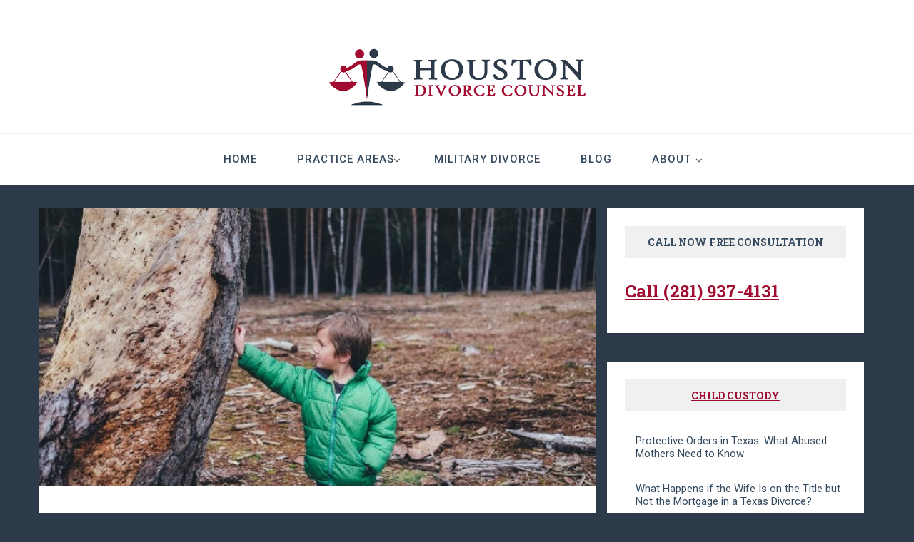

--- FILE ---
content_type: text/html; charset=UTF-8
request_url: https://www.houstondivorcecounsel.com/texas-guidelines-regarding-increased-visitation-expenses/
body_size: 13300
content:
<!DOCTYPE html>
<html lang="en-US" prefix="og: https://ogp.me/ns#">
<head>
	<meta charset="UTF-8">
	<link rel="profile" href="https://gmpg.org/xfn/11">
	<link rel="pingback" href="https://www.houstondivorcecounsel.com/xmlrpc.php">
	<!-- set the viewport width and initial-scale on mobile devices -->
	<meta name="viewport" content="width=device-width, initial-scale=1.0">
		<style>img:is([sizes="auto" i], [sizes^="auto," i]) { contain-intrinsic-size: 3000px 1500px }</style>
	
<!-- Search Engine Optimization by Rank Math - https://rankmath.com/ -->
<title>Texas Guidelines Regarding Increased Visitation Expenses | Divorce Attorney Houston</title>
<meta name="description" content="The amount of child support Houston non-custodial parents must pay depends on several factors. For the most part, the most relevant factors that a Texas child"/>
<meta name="robots" content="follow, index, max-snippet:-1, max-video-preview:-1, max-image-preview:large"/>
<link rel="canonical" href="https://www.houstondivorcecounsel.com/texas-guidelines-regarding-increased-visitation-expenses/" />
<meta property="og:locale" content="en_US" />
<meta property="og:type" content="article" />
<meta property="og:title" content="Texas Guidelines Regarding Increased Visitation Expenses | Divorce Attorney Houston" />
<meta property="og:description" content="The amount of child support Houston non-custodial parents must pay depends on several factors. For the most part, the most relevant factors that a Texas child" />
<meta property="og:url" content="https://www.houstondivorcecounsel.com/texas-guidelines-regarding-increased-visitation-expenses/" />
<meta property="og:site_name" content="Houston Divorce Counsel" />
<meta property="article:section" content="Child Custody" />
<meta property="og:updated_time" content="2019-09-03T15:41:53+00:00" />
<meta property="og:image" content="https://www.houstondivorcecounsel.com/wp-content/uploads/2019/01/mandatory-texas-child-support.jpg" />
<meta property="og:image:secure_url" content="https://www.houstondivorcecounsel.com/wp-content/uploads/2019/01/mandatory-texas-child-support.jpg" />
<meta property="og:image:width" content="600" />
<meta property="og:image:height" content="300" />
<meta property="og:image:alt" content="Texas Guidelines Regarding Increased Visitation Expenses" />
<meta property="og:image:type" content="image/jpeg" />
<meta property="article:published_time" content="2019-01-29T19:57:00+00:00" />
<meta property="article:modified_time" content="2019-09-03T15:41:53+00:00" />
<meta name="twitter:card" content="summary_large_image" />
<meta name="twitter:title" content="Texas Guidelines Regarding Increased Visitation Expenses | Divorce Attorney Houston" />
<meta name="twitter:description" content="The amount of child support Houston non-custodial parents must pay depends on several factors. For the most part, the most relevant factors that a Texas child" />
<meta name="twitter:image" content="https://www.houstondivorcecounsel.com/wp-content/uploads/2019/01/mandatory-texas-child-support.jpg" />
<meta name="twitter:label1" content="Written by" />
<meta name="twitter:data1" content="attorney" />
<meta name="twitter:label2" content="Time to read" />
<meta name="twitter:data2" content="2 minutes" />
<script type="application/ld+json" class="rank-math-schema">{"@context":"https://schema.org","@graph":[{"@type":"Place","@id":"https://www.houstondivorcecounsel.com/#place","address":{"@type":"PostalAddress","streetAddress":"777 Dairy Ashford Rd #30","addressLocality":"Houston","addressRegion":"TX","postalCode":"77079","addressCountry":"US"}},{"@type":"Organization","@id":"https://www.houstondivorcecounsel.com/#organization","name":"Houston Divorce Counsel","url":"https://www.houstondivorcecounsel.com","sameAs":["{","\"@context\": \"http://schema.org\",","\"@type\": \"LocalBusiness\",","\"additionalType\": \"http://www.productontology.org/id/Business_Type\",","\"name\": \"Houston Divorce Counsel\",","\"legalName\": \"Houston Divorce Counsel\",","\"alternateName\": \"Houston Divorce Counsel\",","\"address\": {","\"@type\": \"PostalAddress\",","\"addressLocality\": \"Houston\",","\"addressRegion\": \"Texas\",","\"postalCode\": \"77079\",","\"streetAddress\": \"777 Dairy Ashford Rd #30\"","},","\"url\": \"https://www.houstondivorcecounsel.com/\",","\"email\": \"houstondivorceounsel@gmail.com\",","\"logo\": \"https://www.houstondivorcecounsel.com/wp-content/uploads/2019/01/houston-divorce-counsel-logo.png\",","\"sameAs\": [","\"https://www.facebook.com/profile.php?id=61565834806479\",","\"https://www.youtube.com/@HoustonDivorceCounsel\",","\"https://houstondivorcecounsel.blogspot.com/\",","\"https://www.pinterest.com/houstondivorcecounsel/\",","\"https://houstondivorcecounsel.blogspot.com/\",","\"https://houstondivorcecounsel.edublogs.org/\",","\"https://www.tumblr.com/houstondivorcecounsel\",","\"https://about.me/houstondivorcecounsel\",","\"https://myspace.com/houstondivorcecounsel\",","\"https://www.slideshare.net/houstondivorceounsel\",","\"https://medium.com/@houstondivorceounsel\",","\"https://houstondivorcecounsel.weebly.com/\",","\"https://github.com/houstondivorcecounsel\",","\"https://pixabay.com/users/46176116/\",","\"https://foursquare.com/houstonc4359155\",","\"https://www.pexels.com/@houston-divorce-counsel-1871621980/\",","\"https://hackernoon.com/u/houstondivorceounsel\",","\"https://gifyu.com/divorcecounsel\",","\"https://gab.com/houstondivorcecounsel\",","\"https://imgur.com/user/houstondivorcecounsel\",","\"https://www.instapaper.com/u/folder/5069887/houston-divorce-counsel\",","\"https://houstondivorceounsel.nimbusweb.me/share/11275580/df23amrx3vh5vusmu7gc\"","]","}"],"address":{"@type":"PostalAddress","streetAddress":"777 Dairy Ashford Rd #30","addressLocality":"Houston","addressRegion":"TX","postalCode":"77079","addressCountry":"US"},"logo":{"@type":"ImageObject","@id":"https://www.houstondivorcecounsel.com/#logo","url":"https://www.houstondivorcecounsel.com/wp-content/uploads/2019/01/houston-divorce-counsel-logo.png","contentUrl":"https://www.houstondivorcecounsel.com/wp-content/uploads/2019/01/houston-divorce-counsel-logo.png","caption":"Houston Divorce Counsel","inLanguage":"en-US","width":"389","height":"99"},"contactPoint":[{"@type":"ContactPoint","telephone":"+1-281-937-4131","contactType":"customer support"}],"legalName":"Houston Divorce Counsel","location":{"@id":"https://www.houstondivorcecounsel.com/#place"}},{"@type":"WebSite","@id":"https://www.houstondivorcecounsel.com/#website","url":"https://www.houstondivorcecounsel.com","name":"Houston Divorce Counsel","alternateName":"Divorce Counsel","publisher":{"@id":"https://www.houstondivorcecounsel.com/#organization"},"inLanguage":"en-US"},{"@type":"ImageObject","@id":"https://www.houstondivorcecounsel.com/wp-content/uploads/2019/01/mandatory-texas-child-support.jpg","url":"https://www.houstondivorcecounsel.com/wp-content/uploads/2019/01/mandatory-texas-child-support.jpg","width":"600","height":"300","inLanguage":"en-US"},{"@type":"WebPage","@id":"https://www.houstondivorcecounsel.com/texas-guidelines-regarding-increased-visitation-expenses/#webpage","url":"https://www.houstondivorcecounsel.com/texas-guidelines-regarding-increased-visitation-expenses/","name":"Texas Guidelines Regarding Increased Visitation Expenses | Divorce Attorney Houston","datePublished":"2019-01-29T19:57:00+00:00","dateModified":"2019-09-03T15:41:53+00:00","isPartOf":{"@id":"https://www.houstondivorcecounsel.com/#website"},"primaryImageOfPage":{"@id":"https://www.houstondivorcecounsel.com/wp-content/uploads/2019/01/mandatory-texas-child-support.jpg"},"inLanguage":"en-US"},{"@type":"Person","@id":"https://www.houstondivorcecounsel.com/texas-guidelines-regarding-increased-visitation-expenses/#author","name":"attorney","image":{"@type":"ImageObject","@id":"https://secure.gravatar.com/avatar/db1df535dc5a720e6e5fb498dc1889723eca5321f1305cbbeec52a39ed723136?s=96&amp;d=mm&amp;r=g","url":"https://secure.gravatar.com/avatar/db1df535dc5a720e6e5fb498dc1889723eca5321f1305cbbeec52a39ed723136?s=96&amp;d=mm&amp;r=g","caption":"attorney","inLanguage":"en-US"},"worksFor":{"@id":"https://www.houstondivorcecounsel.com/#organization"}},{"@type":"BlogPosting","headline":"Texas Guidelines Regarding Increased Visitation Expenses | Divorce Attorney Houston","datePublished":"2019-01-29T19:57:00+00:00","dateModified":"2019-09-03T15:41:53+00:00","articleSection":"Child Custody, Divorce","author":{"@id":"https://www.houstondivorcecounsel.com/texas-guidelines-regarding-increased-visitation-expenses/#author","name":"attorney"},"publisher":{"@id":"https://www.houstondivorcecounsel.com/#organization"},"description":"The amount of child support Houston non-custodial parents must pay depends on several factors. For the most part, the most relevant factors that a Texas child","name":"Texas Guidelines Regarding Increased Visitation Expenses | Divorce Attorney Houston","@id":"https://www.houstondivorcecounsel.com/texas-guidelines-regarding-increased-visitation-expenses/#richSnippet","isPartOf":{"@id":"https://www.houstondivorcecounsel.com/texas-guidelines-regarding-increased-visitation-expenses/#webpage"},"image":{"@id":"https://www.houstondivorcecounsel.com/wp-content/uploads/2019/01/mandatory-texas-child-support.jpg"},"inLanguage":"en-US","mainEntityOfPage":{"@id":"https://www.houstondivorcecounsel.com/texas-guidelines-regarding-increased-visitation-expenses/#webpage"}}]}</script>
<!-- /Rank Math WordPress SEO plugin -->

<link rel='dns-prefetch' href='//fonts.googleapis.com' />
<link rel="alternate" type="application/rss+xml" title="Divorce Attorney Houston &raquo; Feed" href="https://www.houstondivorcecounsel.com/feed/" />
<link rel="alternate" type="application/rss+xml" title="Divorce Attorney Houston &raquo; Comments Feed" href="https://www.houstondivorcecounsel.com/comments/feed/" />
<script type="text/javascript">
/* <![CDATA[ */
window._wpemojiSettings = {"baseUrl":"https:\/\/s.w.org\/images\/core\/emoji\/16.0.1\/72x72\/","ext":".png","svgUrl":"https:\/\/s.w.org\/images\/core\/emoji\/16.0.1\/svg\/","svgExt":".svg","source":{"concatemoji":"https:\/\/www.houstondivorcecounsel.com\/wp-includes\/js\/wp-emoji-release.min.js?ver=6.8.3"}};
/*! This file is auto-generated */
!function(s,n){var o,i,e;function c(e){try{var t={supportTests:e,timestamp:(new Date).valueOf()};sessionStorage.setItem(o,JSON.stringify(t))}catch(e){}}function p(e,t,n){e.clearRect(0,0,e.canvas.width,e.canvas.height),e.fillText(t,0,0);var t=new Uint32Array(e.getImageData(0,0,e.canvas.width,e.canvas.height).data),a=(e.clearRect(0,0,e.canvas.width,e.canvas.height),e.fillText(n,0,0),new Uint32Array(e.getImageData(0,0,e.canvas.width,e.canvas.height).data));return t.every(function(e,t){return e===a[t]})}function u(e,t){e.clearRect(0,0,e.canvas.width,e.canvas.height),e.fillText(t,0,0);for(var n=e.getImageData(16,16,1,1),a=0;a<n.data.length;a++)if(0!==n.data[a])return!1;return!0}function f(e,t,n,a){switch(t){case"flag":return n(e,"\ud83c\udff3\ufe0f\u200d\u26a7\ufe0f","\ud83c\udff3\ufe0f\u200b\u26a7\ufe0f")?!1:!n(e,"\ud83c\udde8\ud83c\uddf6","\ud83c\udde8\u200b\ud83c\uddf6")&&!n(e,"\ud83c\udff4\udb40\udc67\udb40\udc62\udb40\udc65\udb40\udc6e\udb40\udc67\udb40\udc7f","\ud83c\udff4\u200b\udb40\udc67\u200b\udb40\udc62\u200b\udb40\udc65\u200b\udb40\udc6e\u200b\udb40\udc67\u200b\udb40\udc7f");case"emoji":return!a(e,"\ud83e\udedf")}return!1}function g(e,t,n,a){var r="undefined"!=typeof WorkerGlobalScope&&self instanceof WorkerGlobalScope?new OffscreenCanvas(300,150):s.createElement("canvas"),o=r.getContext("2d",{willReadFrequently:!0}),i=(o.textBaseline="top",o.font="600 32px Arial",{});return e.forEach(function(e){i[e]=t(o,e,n,a)}),i}function t(e){var t=s.createElement("script");t.src=e,t.defer=!0,s.head.appendChild(t)}"undefined"!=typeof Promise&&(o="wpEmojiSettingsSupports",i=["flag","emoji"],n.supports={everything:!0,everythingExceptFlag:!0},e=new Promise(function(e){s.addEventListener("DOMContentLoaded",e,{once:!0})}),new Promise(function(t){var n=function(){try{var e=JSON.parse(sessionStorage.getItem(o));if("object"==typeof e&&"number"==typeof e.timestamp&&(new Date).valueOf()<e.timestamp+604800&&"object"==typeof e.supportTests)return e.supportTests}catch(e){}return null}();if(!n){if("undefined"!=typeof Worker&&"undefined"!=typeof OffscreenCanvas&&"undefined"!=typeof URL&&URL.createObjectURL&&"undefined"!=typeof Blob)try{var e="postMessage("+g.toString()+"("+[JSON.stringify(i),f.toString(),p.toString(),u.toString()].join(",")+"));",a=new Blob([e],{type:"text/javascript"}),r=new Worker(URL.createObjectURL(a),{name:"wpTestEmojiSupports"});return void(r.onmessage=function(e){c(n=e.data),r.terminate(),t(n)})}catch(e){}c(n=g(i,f,p,u))}t(n)}).then(function(e){for(var t in e)n.supports[t]=e[t],n.supports.everything=n.supports.everything&&n.supports[t],"flag"!==t&&(n.supports.everythingExceptFlag=n.supports.everythingExceptFlag&&n.supports[t]);n.supports.everythingExceptFlag=n.supports.everythingExceptFlag&&!n.supports.flag,n.DOMReady=!1,n.readyCallback=function(){n.DOMReady=!0}}).then(function(){return e}).then(function(){var e;n.supports.everything||(n.readyCallback(),(e=n.source||{}).concatemoji?t(e.concatemoji):e.wpemoji&&e.twemoji&&(t(e.twemoji),t(e.wpemoji)))}))}((window,document),window._wpemojiSettings);
/* ]]> */
</script>
<style id='wp-emoji-styles-inline-css' type='text/css'>

	img.wp-smiley, img.emoji {
		display: inline !important;
		border: none !important;
		box-shadow: none !important;
		height: 1em !important;
		width: 1em !important;
		margin: 0 0.07em !important;
		vertical-align: -0.1em !important;
		background: none !important;
		padding: 0 !important;
	}
</style>
<link rel='stylesheet' id='wp-block-library-css' href='https://www.houstondivorcecounsel.com/wp-includes/css/dist/block-library/style.min.css?ver=6.8.3' type='text/css' media='all' />
<style id='classic-theme-styles-inline-css' type='text/css'>
/*! This file is auto-generated */
.wp-block-button__link{color:#fff;background-color:#32373c;border-radius:9999px;box-shadow:none;text-decoration:none;padding:calc(.667em + 2px) calc(1.333em + 2px);font-size:1.125em}.wp-block-file__button{background:#32373c;color:#fff;text-decoration:none}
</style>
<style id='global-styles-inline-css' type='text/css'>
:root{--wp--preset--aspect-ratio--square: 1;--wp--preset--aspect-ratio--4-3: 4/3;--wp--preset--aspect-ratio--3-4: 3/4;--wp--preset--aspect-ratio--3-2: 3/2;--wp--preset--aspect-ratio--2-3: 2/3;--wp--preset--aspect-ratio--16-9: 16/9;--wp--preset--aspect-ratio--9-16: 9/16;--wp--preset--color--black: #000000;--wp--preset--color--cyan-bluish-gray: #abb8c3;--wp--preset--color--white: #ffffff;--wp--preset--color--pale-pink: #f78da7;--wp--preset--color--vivid-red: #cf2e2e;--wp--preset--color--luminous-vivid-orange: #ff6900;--wp--preset--color--luminous-vivid-amber: #fcb900;--wp--preset--color--light-green-cyan: #7bdcb5;--wp--preset--color--vivid-green-cyan: #00d084;--wp--preset--color--pale-cyan-blue: #8ed1fc;--wp--preset--color--vivid-cyan-blue: #0693e3;--wp--preset--color--vivid-purple: #9b51e0;--wp--preset--gradient--vivid-cyan-blue-to-vivid-purple: linear-gradient(135deg,rgba(6,147,227,1) 0%,rgb(155,81,224) 100%);--wp--preset--gradient--light-green-cyan-to-vivid-green-cyan: linear-gradient(135deg,rgb(122,220,180) 0%,rgb(0,208,130) 100%);--wp--preset--gradient--luminous-vivid-amber-to-luminous-vivid-orange: linear-gradient(135deg,rgba(252,185,0,1) 0%,rgba(255,105,0,1) 100%);--wp--preset--gradient--luminous-vivid-orange-to-vivid-red: linear-gradient(135deg,rgba(255,105,0,1) 0%,rgb(207,46,46) 100%);--wp--preset--gradient--very-light-gray-to-cyan-bluish-gray: linear-gradient(135deg,rgb(238,238,238) 0%,rgb(169,184,195) 100%);--wp--preset--gradient--cool-to-warm-spectrum: linear-gradient(135deg,rgb(74,234,220) 0%,rgb(151,120,209) 20%,rgb(207,42,186) 40%,rgb(238,44,130) 60%,rgb(251,105,98) 80%,rgb(254,248,76) 100%);--wp--preset--gradient--blush-light-purple: linear-gradient(135deg,rgb(255,206,236) 0%,rgb(152,150,240) 100%);--wp--preset--gradient--blush-bordeaux: linear-gradient(135deg,rgb(254,205,165) 0%,rgb(254,45,45) 50%,rgb(107,0,62) 100%);--wp--preset--gradient--luminous-dusk: linear-gradient(135deg,rgb(255,203,112) 0%,rgb(199,81,192) 50%,rgb(65,88,208) 100%);--wp--preset--gradient--pale-ocean: linear-gradient(135deg,rgb(255,245,203) 0%,rgb(182,227,212) 50%,rgb(51,167,181) 100%);--wp--preset--gradient--electric-grass: linear-gradient(135deg,rgb(202,248,128) 0%,rgb(113,206,126) 100%);--wp--preset--gradient--midnight: linear-gradient(135deg,rgb(2,3,129) 0%,rgb(40,116,252) 100%);--wp--preset--font-size--small: 13px;--wp--preset--font-size--medium: 20px;--wp--preset--font-size--large: 36px;--wp--preset--font-size--x-large: 42px;--wp--preset--spacing--20: 0.44rem;--wp--preset--spacing--30: 0.67rem;--wp--preset--spacing--40: 1rem;--wp--preset--spacing--50: 1.5rem;--wp--preset--spacing--60: 2.25rem;--wp--preset--spacing--70: 3.38rem;--wp--preset--spacing--80: 5.06rem;--wp--preset--shadow--natural: 6px 6px 9px rgba(0, 0, 0, 0.2);--wp--preset--shadow--deep: 12px 12px 50px rgba(0, 0, 0, 0.4);--wp--preset--shadow--sharp: 6px 6px 0px rgba(0, 0, 0, 0.2);--wp--preset--shadow--outlined: 6px 6px 0px -3px rgba(255, 255, 255, 1), 6px 6px rgba(0, 0, 0, 1);--wp--preset--shadow--crisp: 6px 6px 0px rgba(0, 0, 0, 1);}:where(.is-layout-flex){gap: 0.5em;}:where(.is-layout-grid){gap: 0.5em;}body .is-layout-flex{display: flex;}.is-layout-flex{flex-wrap: wrap;align-items: center;}.is-layout-flex > :is(*, div){margin: 0;}body .is-layout-grid{display: grid;}.is-layout-grid > :is(*, div){margin: 0;}:where(.wp-block-columns.is-layout-flex){gap: 2em;}:where(.wp-block-columns.is-layout-grid){gap: 2em;}:where(.wp-block-post-template.is-layout-flex){gap: 1.25em;}:where(.wp-block-post-template.is-layout-grid){gap: 1.25em;}.has-black-color{color: var(--wp--preset--color--black) !important;}.has-cyan-bluish-gray-color{color: var(--wp--preset--color--cyan-bluish-gray) !important;}.has-white-color{color: var(--wp--preset--color--white) !important;}.has-pale-pink-color{color: var(--wp--preset--color--pale-pink) !important;}.has-vivid-red-color{color: var(--wp--preset--color--vivid-red) !important;}.has-luminous-vivid-orange-color{color: var(--wp--preset--color--luminous-vivid-orange) !important;}.has-luminous-vivid-amber-color{color: var(--wp--preset--color--luminous-vivid-amber) !important;}.has-light-green-cyan-color{color: var(--wp--preset--color--light-green-cyan) !important;}.has-vivid-green-cyan-color{color: var(--wp--preset--color--vivid-green-cyan) !important;}.has-pale-cyan-blue-color{color: var(--wp--preset--color--pale-cyan-blue) !important;}.has-vivid-cyan-blue-color{color: var(--wp--preset--color--vivid-cyan-blue) !important;}.has-vivid-purple-color{color: var(--wp--preset--color--vivid-purple) !important;}.has-black-background-color{background-color: var(--wp--preset--color--black) !important;}.has-cyan-bluish-gray-background-color{background-color: var(--wp--preset--color--cyan-bluish-gray) !important;}.has-white-background-color{background-color: var(--wp--preset--color--white) !important;}.has-pale-pink-background-color{background-color: var(--wp--preset--color--pale-pink) !important;}.has-vivid-red-background-color{background-color: var(--wp--preset--color--vivid-red) !important;}.has-luminous-vivid-orange-background-color{background-color: var(--wp--preset--color--luminous-vivid-orange) !important;}.has-luminous-vivid-amber-background-color{background-color: var(--wp--preset--color--luminous-vivid-amber) !important;}.has-light-green-cyan-background-color{background-color: var(--wp--preset--color--light-green-cyan) !important;}.has-vivid-green-cyan-background-color{background-color: var(--wp--preset--color--vivid-green-cyan) !important;}.has-pale-cyan-blue-background-color{background-color: var(--wp--preset--color--pale-cyan-blue) !important;}.has-vivid-cyan-blue-background-color{background-color: var(--wp--preset--color--vivid-cyan-blue) !important;}.has-vivid-purple-background-color{background-color: var(--wp--preset--color--vivid-purple) !important;}.has-black-border-color{border-color: var(--wp--preset--color--black) !important;}.has-cyan-bluish-gray-border-color{border-color: var(--wp--preset--color--cyan-bluish-gray) !important;}.has-white-border-color{border-color: var(--wp--preset--color--white) !important;}.has-pale-pink-border-color{border-color: var(--wp--preset--color--pale-pink) !important;}.has-vivid-red-border-color{border-color: var(--wp--preset--color--vivid-red) !important;}.has-luminous-vivid-orange-border-color{border-color: var(--wp--preset--color--luminous-vivid-orange) !important;}.has-luminous-vivid-amber-border-color{border-color: var(--wp--preset--color--luminous-vivid-amber) !important;}.has-light-green-cyan-border-color{border-color: var(--wp--preset--color--light-green-cyan) !important;}.has-vivid-green-cyan-border-color{border-color: var(--wp--preset--color--vivid-green-cyan) !important;}.has-pale-cyan-blue-border-color{border-color: var(--wp--preset--color--pale-cyan-blue) !important;}.has-vivid-cyan-blue-border-color{border-color: var(--wp--preset--color--vivid-cyan-blue) !important;}.has-vivid-purple-border-color{border-color: var(--wp--preset--color--vivid-purple) !important;}.has-vivid-cyan-blue-to-vivid-purple-gradient-background{background: var(--wp--preset--gradient--vivid-cyan-blue-to-vivid-purple) !important;}.has-light-green-cyan-to-vivid-green-cyan-gradient-background{background: var(--wp--preset--gradient--light-green-cyan-to-vivid-green-cyan) !important;}.has-luminous-vivid-amber-to-luminous-vivid-orange-gradient-background{background: var(--wp--preset--gradient--luminous-vivid-amber-to-luminous-vivid-orange) !important;}.has-luminous-vivid-orange-to-vivid-red-gradient-background{background: var(--wp--preset--gradient--luminous-vivid-orange-to-vivid-red) !important;}.has-very-light-gray-to-cyan-bluish-gray-gradient-background{background: var(--wp--preset--gradient--very-light-gray-to-cyan-bluish-gray) !important;}.has-cool-to-warm-spectrum-gradient-background{background: var(--wp--preset--gradient--cool-to-warm-spectrum) !important;}.has-blush-light-purple-gradient-background{background: var(--wp--preset--gradient--blush-light-purple) !important;}.has-blush-bordeaux-gradient-background{background: var(--wp--preset--gradient--blush-bordeaux) !important;}.has-luminous-dusk-gradient-background{background: var(--wp--preset--gradient--luminous-dusk) !important;}.has-pale-ocean-gradient-background{background: var(--wp--preset--gradient--pale-ocean) !important;}.has-electric-grass-gradient-background{background: var(--wp--preset--gradient--electric-grass) !important;}.has-midnight-gradient-background{background: var(--wp--preset--gradient--midnight) !important;}.has-small-font-size{font-size: var(--wp--preset--font-size--small) !important;}.has-medium-font-size{font-size: var(--wp--preset--font-size--medium) !important;}.has-large-font-size{font-size: var(--wp--preset--font-size--large) !important;}.has-x-large-font-size{font-size: var(--wp--preset--font-size--x-large) !important;}
:where(.wp-block-post-template.is-layout-flex){gap: 1.25em;}:where(.wp-block-post-template.is-layout-grid){gap: 1.25em;}
:where(.wp-block-columns.is-layout-flex){gap: 2em;}:where(.wp-block-columns.is-layout-grid){gap: 2em;}
:root :where(.wp-block-pullquote){font-size: 1.5em;line-height: 1.6;}
</style>
<link rel='stylesheet' id='ez-toc-css' href='https://www.houstondivorcecounsel.com/wp-content/plugins/easy-table-of-contents/assets/css/screen.min.css?ver=2.0.74' type='text/css' media='all' />
<style id='ez-toc-inline-css' type='text/css'>
div#ez-toc-container .ez-toc-title {font-size: 120%;}div#ez-toc-container .ez-toc-title {font-weight: 500;}div#ez-toc-container ul li , div#ez-toc-container ul li a {font-size: 95%;}div#ez-toc-container ul li , div#ez-toc-container ul li a {font-weight: 500;}div#ez-toc-container nav ul ul li {font-size: 90%;}
</style>
<link rel='stylesheet' id='jquery-meanmenu-css' href='https://www.houstondivorcecounsel.com/wp-content/themes/easthill/css/meanmenu.css?ver=6.8.3' type='text/css' media='all' />
<link rel='stylesheet' id='font-awesome-css' href='https://www.houstondivorcecounsel.com/wp-content/themes/easthill/css/font-awesome.css?ver=6.8.3' type='text/css' media='all' />
<link rel='stylesheet' id='jquery-flexslider-css' href='https://www.houstondivorcecounsel.com/wp-content/themes/easthill/css/flexslider.css?ver=6.8.3' type='text/css' media='all' />
<link rel='stylesheet' id='chld_thm_cfg_parent-css' href='https://www.houstondivorcecounsel.com/wp-content/themes/easthill/style.css?ver=6.8.3' type='text/css' media='all' />
<link rel='stylesheet' id='easthill-style-css' href='https://www.houstondivorcecounsel.com/wp-content/themes/family-law/style.css?ver=6.8.3' type='text/css' media='all' />
<link rel='stylesheet' id='easthill-responsive-css' href='https://www.houstondivorcecounsel.com/wp-content/themes/easthill/css/responsive.css?ver=6.8.3' type='text/css' media='all' />
<link rel='stylesheet' id='easthill-fonts-css' href='https://fonts.googleapis.com/css?family=Roboto+Slab%3A400%2C700%7CRoboto%3A300%2C400%2C500%2C700%2C900&#038;subset=latin%2Clatin-ext' type='text/css' media='all' />
<style id='generateblocks-inline-css' type='text/css'>
:root{--gb-container-width:1100px;}.gb-container .wp-block-image img{vertical-align:middle;}.gb-grid-wrapper .wp-block-image{margin-bottom:0;}.gb-highlight{background:none;}.gb-shape{line-height:0;}
</style>
<script type="text/javascript" src="https://www.houstondivorcecounsel.com/wp-includes/js/jquery/jquery.min.js?ver=3.7.1" id="jquery-core-js"></script>
<script type="text/javascript" src="https://www.houstondivorcecounsel.com/wp-includes/js/jquery/jquery-migrate.min.js?ver=3.4.1" id="jquery-migrate-js"></script>
<link rel="https://api.w.org/" href="https://www.houstondivorcecounsel.com/wp-json/" /><link rel="alternate" title="JSON" type="application/json" href="https://www.houstondivorcecounsel.com/wp-json/wp/v2/posts/54" /><link rel="EditURI" type="application/rsd+xml" title="RSD" href="https://www.houstondivorcecounsel.com/xmlrpc.php?rsd" />
<meta name="generator" content="WordPress 6.8.3" />
<link rel='shortlink' href='https://www.houstondivorcecounsel.com/?p=54' />
		<!-- Custom Logo: hide header text -->
		<style id="custom-logo-css" type="text/css">
			.site-title, .site-description {
				position: absolute;
				clip-path: inset(50%);
			}
		</style>
		<link rel="alternate" title="oEmbed (JSON)" type="application/json+oembed" href="https://www.houstondivorcecounsel.com/wp-json/oembed/1.0/embed?url=https%3A%2F%2Fwww.houstondivorcecounsel.com%2Ftexas-guidelines-regarding-increased-visitation-expenses%2F" />
<link rel="alternate" title="oEmbed (XML)" type="text/xml+oembed" href="https://www.houstondivorcecounsel.com/wp-json/oembed/1.0/embed?url=https%3A%2F%2Fwww.houstondivorcecounsel.com%2Ftexas-guidelines-regarding-increased-visitation-expenses%2F&#038;format=xml" />
<style type="text/css" id="custom-background-css">
body.custom-background { background-color: #2c3a49; }
</style>
	<link rel="icon" href="https://www.houstondivorcecounsel.com/wp-content/uploads/2019/01/cropped-cropped-houston-divorce-counsel-logo-32x32.png" sizes="32x32" />
<link rel="icon" href="https://www.houstondivorcecounsel.com/wp-content/uploads/2019/01/cropped-cropped-houston-divorce-counsel-logo-192x192.png" sizes="192x192" />
<link rel="apple-touch-icon" href="https://www.houstondivorcecounsel.com/wp-content/uploads/2019/01/cropped-cropped-houston-divorce-counsel-logo-180x180.png" />
<meta name="msapplication-TileImage" content="https://www.houstondivorcecounsel.com/wp-content/uploads/2019/01/cropped-cropped-houston-divorce-counsel-logo-270x270.png" />
		<style type="text/css" id="wp-custom-css">
			.category h1 { color: #fff }

.featured-img img { width: 100%}
#primary .home-posts .post{
    padding-bottom: 0;
    margin-bottom: 0;
}
h4 a { text-decoration: none}

a,a:visited {color: #a00b2f;}

th,td { padding: 10px 5px; border: 1px solid #ccc;}
th { border-bottom-width: 2px }

ul, ol, ol ul { margin-left: 0 }

#primary .post .entry-title { color: #a00b2f; font-weight: bold}
.post .featured-img,
.page .featured-img {
	margin: -35px -35px 30px
}
.site-main h3 { font-size: 24px; color: #34495e}
.site-main h2 { font-size: 30px; line-height: 1.2em}
.entry-header { padding: 0 0 }
h1.entry-title {
	font-size: 44px!important;
	line-height: 1.1em!important;
}
/* Styling for the YouTube video container */

.vertical-video {
  width: 100%;
  aspect-ratio: 9 / 16; /* Maintain the vertical video aspect ratio */
  display: block;
  border: none; /* Remove any default borders */
}		</style>
		
    <!-- BEGIN - Make Tables Responsive -->
    <style type="text/css">
        
    /* Multi-row tables */
    @media (max-width: 650px) {

        .mtr-table tbody,
        .mtr-table {
        	width: 100% !important;
            display: table !important;
        }

        .mtr-table tr,
        .mtr-table .mtr-th-tag,
        .mtr-table .mtr-td-tag {
        	display: block !important;
            clear: both !important;
            height: auto !important;
        }

        .mtr-table .mtr-td-tag,
        .mtr-table .mtr-th-tag {
        	text-align: right !important;
            width: auto !important;
            box-sizing: border-box !important;
            overflow: auto !important;
        }
    
            .mtr-table .mtr-cell-content {
            	text-align: right !important;
            }
            
        .mtr-table tbody,
        .mtr-table tr,
        .mtr-table {
        	border: none !important;
            padding: 0 !important;
        }

        .mtr-table .mtr-td-tag,
        .mtr-table .mtr-th-tag {
        	border: none;
        }

        .mtr-table tr:nth-child(even) .mtr-td-tag,
        .mtr-table tr:nth-child(even) .mtr-th-tag {
            border-bottom: 1px solid #dddddd !important;
            border-left: 1px solid #dddddd !important;
            border-right: 1px solid #dddddd !important;
            border-top: none !important;
        }

        .mtr-table tr:nth-child(odd) .mtr-td-tag,
        .mtr-table tr:nth-child(odd) .mtr-th-tag {
            border-bottom: 1px solid #bbbbbb !important;
            border-left: 1px solid #bbbbbb !important;
            border-right: 1px solid #bbbbbb !important;
            border-top: none !important;
        }

        .mtr-table tr:first-of-type td:first-of-type,
        .mtr-table tr:first-of-type th:first-of-type {
            border-top: 1px solid #bbbbbb !important;
        }

        .mtr-table.mtr-thead-td tr:nth-of-type(2) td:first-child,
        .mtr-table.mtr-thead-td tr:nth-of-type(2) th:first-child,
        .mtr-table.mtr-tr-th tr:nth-of-type(2) td:first-child,
        .mtr-table.mtr-tr-th tr:nth-of-type(2) th:first-child,
        .mtr-table.mtr-tr-td tr:nth-of-type(2) td:first-child,
        .mtr-table.mtr-tr-td tr:nth-of-type(2) th:first-child {
            border-top: 1px solid #dddddd !important;
        }
            .mtr-table tr:nth-child(even),
            .mtr-table tr:nth-child(even) .mtr-td-tag,
            .mtr-table tr:nth-child(even) .mtr-th-tag {
                background: #ffffff !important;
            }

            .mtr-table tr:nth-child(odd),
            .mtr-table tr:nth-child(odd) .mtr-td-tag,
            .mtr-table tr:nth-child(odd) .mtr-th-tag {
                background: #f4f4f4 !important;
            }
        .mtr-table .mtr-td-tag,
        .mtr-table .mtr-td-tag:first-child,
        .mtr-table .mtr-th-tag,
        .mtr-table .mtr-th-tag:first-child {
            padding: 5px 10px !important;
        }
        
        .mtr-table td[data-mtr-content]:before,
        .mtr-table th[data-mtr-content]:before {
        	display: inline-block !important;
        	content: attr(data-mtr-content) !important;
        	float: left !important;
            text-align: left !important;
            white-space: pre-line !important;
        }
        
        .mtr-table thead,
        .mtr-table.mtr-tr-th tr:first-of-type,
        .mtr-table.mtr-tr-td tr:first-of-type,
        .mtr-table colgroup {
        	display: none !important;
        }
    
        .mtr-cell-content {
            max-width: 49% !important;
            display: inline-block !important;
        }
            
        .mtr-table td[data-mtr-content]:before,
        .mtr-table th[data-mtr-content]:before {
            max-width: 49% !important;
        }
            
    }
    
    /* Single-row tables */
    @media (max-width: 650px) {

        .mtr-one-row-table .mtr-td-tag,
        .mtr-one-row-table .mtr-th-tag {
            box-sizing: border-box !important;
        }

        .mtr-one-row-table colgroup {
        	display: none !important;
        }

    
        .mtr-one-row-table tbody,
        .mtr-one-row-table tr,
        .mtr-one-row-table {
        	border: none !important;
            padding: 0 !important;
            width: 100% !important;
            display: block;
        }

        .mtr-one-row-table .mtr-td-tag,
        .mtr-one-row-table .mtr-th-tag {
            border: none;
        }
        
        .mtr-one-row-table .mtr-td-tag,
        .mtr-one-row-table .mtr-th-tag {
        	display: block !important;
            width: 50% !important;
        }
        .mtr-one-row-table tr {
            display: flex !important;
            flex-wrap: wrap !important;
        }
        
            .mtr-one-row-table td:nth-child(4n+1),
            .mtr-one-row-table th:nth-child(4n+1),
            .mtr-one-row-table td:nth-child(4n+2),
            .mtr-one-row-table th:nth-child(4n+2) {
                background: #dddddd !important;
            }

            .mtr-one-row-table th:nth-child(2n+1),
            .mtr-one-row-table td:nth-child(2n+1) {
                border-right: 1px solid #bbbbbb !important;
                border-left: 1px solid #bbbbbb !important;
            }

            .mtr-one-row-table td:nth-child(2n+2),
            .mtr-one-row-table th:nth-child(2n+2) {
                border-right: 1px solid #bbbbbb !important;
            }

            /* last two */
            .mtr-one-row-table td:nth-last-child(-n+2),
            .mtr-one-row-table th:nth-last-child(-n+2) {
                border-bottom: 1px solid #bbbbbb !important;
            }
            
        .mtr-one-row-table .mtr-td-tag,
        .mtr-one-row-table .mtr-th-tag {
            border-top: 1px solid #bbbbbb !important;
            padding: 5px 10px !important;
        }
        
    }
    </style>
    <!-- END - Make Tables Responsive -->
        </head>
<body class="wp-singular post-template-default single single-post postid-54 single-format-standard custom-background wp-custom-logo wp-theme-easthill wp-child-theme-family-law ">
	<div class="wrapper">
		<div id="page" class="hfeed site">
			<header id="masthead" class="site-header" role="banner">
				<div class="header-top">
					<div class="container">
						<div class="row">
                                <div class="site-branding">
                                    <a href="https://www.houstondivorcecounsel.com/" class="custom-logo-link" rel="home"><img width="389" height="99" src="https://www.houstondivorcecounsel.com/wp-content/uploads/2019/01/houston-divorce-counsel-logo.png" class="custom-logo" alt="Divorce Attorney Houston" decoding="async" srcset="https://www.houstondivorcecounsel.com/wp-content/uploads/2019/01/houston-divorce-counsel-logo.png 389w, https://www.houstondivorcecounsel.com/wp-content/uploads/2019/01/houston-divorce-counsel-logo-300x76.png 300w" sizes="(max-width: 389px) 100vw, 389px" /></a>
                                                                                <p class="site-description">free consultation family law</p>
                                                                    </div><!-- .site-branding -->
														</div>
					</div>
				</div>
				<div class="header-bottom">
					<div class="container">
						 <nav id="site-navigation" class="main-navigation" role="navigation">
							<ul id="menu-main" class="menu"><li id="menu-item-65" class="menu-item menu-item-type-post_type menu-item-object-page menu-item-home menu-item-65"><a href="https://www.houstondivorcecounsel.com/">Home</a></li>
<li id="menu-item-140" class="menu-item menu-item-type-custom menu-item-object-custom menu-item-has-children menu-item-140"><a href="#">Practice Areas</a>
<ul class="sub-menu">
	<li id="menu-item-56" class="menu-item menu-item-type-post_type menu-item-object-page menu-item-56"><a href="https://www.houstondivorcecounsel.com/child-support/">Child Support</a></li>
	<li id="menu-item-57" class="menu-item menu-item-type-post_type menu-item-object-page menu-item-57"><a href="https://www.houstondivorcecounsel.com/order-enforcement/">Order Enforcement</a></li>
	<li id="menu-item-58" class="menu-item menu-item-type-post_type menu-item-object-page menu-item-58"><a href="https://www.houstondivorcecounsel.com/spousal-support/">Spousal Support</a></li>
	<li id="menu-item-60" class="menu-item menu-item-type-post_type menu-item-object-page menu-item-60"><a href="https://www.houstondivorcecounsel.com/domestic-violence/">Domestic Violence</a></li>
	<li id="menu-item-354" class="menu-item menu-item-type-post_type menu-item-object-page menu-item-354"><a href="https://www.houstondivorcecounsel.com/alimony/">Alimony</a></li>
	<li id="menu-item-225" class="menu-item menu-item-type-post_type menu-item-object-page menu-item-has-children menu-item-225"><a href="https://www.houstondivorcecounsel.com/family-law-attorney/">Family Law Attorney</a>
	<ul class="sub-menu">
		<li id="menu-item-226" class="menu-item menu-item-type-post_type menu-item-object-page menu-item-226"><a href="https://www.houstondivorcecounsel.com/lawyer-fathers-rights/">Fathers Right</a></li>
		<li id="menu-item-224" class="menu-item menu-item-type-post_type menu-item-object-page menu-item-224"><a href="https://www.houstondivorcecounsel.com/grandparents-rights-lawyer/">Grandparents Rights</a></li>
		<li id="menu-item-231" class="menu-item menu-item-type-post_type menu-item-object-page menu-item-231"><a href="https://www.houstondivorcecounsel.com/adoption-attorney/">Adoption</a></li>
		<li id="menu-item-227" class="menu-item menu-item-type-post_type menu-item-object-page menu-item-227"><a href="https://www.houstondivorcecounsel.com/mediation-lawyer/">Mediation Lawyer</a></li>
		<li id="menu-item-232" class="menu-item menu-item-type-post_type menu-item-object-page menu-item-232"><a href="https://www.houstondivorcecounsel.com/prenuptial-lawyer-houston/">Prenuptial Agreements</a></li>
		<li id="menu-item-355" class="menu-item menu-item-type-post_type menu-item-object-page menu-item-355"><a href="https://www.houstondivorcecounsel.com/separation/">Separations</a></li>
	</ul>
</li>
	<li id="menu-item-61" class="menu-item menu-item-type-post_type menu-item-object-page menu-item-61"><a href="https://www.houstondivorcecounsel.com/paternity/">Paternity</a></li>
	<li id="menu-item-243" class="menu-item menu-item-type-post_type menu-item-object-page menu-item-243"><a href="https://www.houstondivorcecounsel.com/complex-asset-division/">Complex Asset Division</a></li>
	<li id="menu-item-244" class="menu-item menu-item-type-post_type menu-item-object-page menu-item-244"><a href="https://www.houstondivorcecounsel.com/complex-property-division/">Property Division</a></li>
	<li id="menu-item-64" class="menu-item menu-item-type-post_type menu-item-object-page menu-item-has-children menu-item-64"><a href="https://www.houstondivorcecounsel.com/child-custody/">Child Custody</a>
	<ul class="sub-menu">
		<li id="menu-item-62" class="menu-item menu-item-type-post_type menu-item-object-page menu-item-62"><a href="https://www.houstondivorcecounsel.com/international-child-custody-attorneys-houston/">International Child Custody</a></li>
		<li id="menu-item-294" class="menu-item menu-item-type-post_type menu-item-object-page menu-item-294"><a href="https://www.houstondivorcecounsel.com/child-visitation-paternity-lawyers/">Child Visitation</a></li>
	</ul>
</li>
	<li id="menu-item-63" class="menu-item menu-item-type-post_type menu-item-object-page menu-item-63"><a href="https://www.houstondivorcecounsel.com/domestic-partnerships-same-sex-divorce-houston/">Same-Sex Divorce</a></li>
</ul>
</li>
<li id="menu-item-59" class="menu-item menu-item-type-post_type menu-item-object-page menu-item-59"><a href="https://www.houstondivorcecounsel.com/military-divorce/">Military Divorce</a></li>
<li id="menu-item-176" class="menu-item menu-item-type-post_type menu-item-object-page current_page_parent menu-item-176"><a href="https://www.houstondivorcecounsel.com/blog/">Blog</a></li>
<li id="menu-item-136" class="menu-item menu-item-type-post_type menu-item-object-page menu-item-has-children menu-item-136"><a href="https://www.houstondivorcecounsel.com/firm-overview/">About</a>
<ul class="sub-menu">
	<li id="menu-item-251" class="menu-item menu-item-type-post_type menu-item-object-page menu-item-251"><a href="https://www.houstondivorcecounsel.com/sitemap/">Sitemap</a></li>
	<li id="menu-item-383" class="menu-item menu-item-type-post_type menu-item-object-page menu-item-383"><a href="https://www.houstondivorcecounsel.com/texas-divorce-faq/">Respected Lawyer For Divorcing Women</a></li>
</ul>
</li>
</ul>						 </nav>
					</div>
				</div>
			</header>			
			<div id="content" class="site-content">
				<div class="container">
					<div class="row">
						<div id="primary" class="content-area">
							<main id="main" class="site-main" role="main">

													<article id="post-54" class="post post-54 type-post status-publish format-standard has-post-thumbnail hentry category-child-custody category-divorce">
									
										
                                    <div class="featured-img">
                                        <img width="600" height="300" src="https://www.houstondivorcecounsel.com/wp-content/uploads/2019/01/mandatory-texas-child-support.jpg" class="attachment-easthill-featured size-easthill-featured wp-post-image" alt="" decoding="async" fetchpriority="high" srcset="https://www.houstondivorcecounsel.com/wp-content/uploads/2019/01/mandatory-texas-child-support.jpg 600w, https://www.houstondivorcecounsel.com/wp-content/uploads/2019/01/mandatory-texas-child-support-300x150.jpg 300w" sizes="(max-width: 600px) 100vw, 600px" />                                    </div><header class="entry-header">
										<h1 class="entry-title">Texas Guidelines Regarding Increased Visitation Expenses</h1>
									</header>
                                    <div class="entry-content">
																				<div id="ez-toc-container" class="ez-toc-v2_0_74 ez-toc-wrap-right counter-hierarchy ez-toc-counter ez-toc-grey ez-toc-container-direction">
<label for="ez-toc-cssicon-toggle-item-696d9fefb09b2" class="ez-toc-cssicon-toggle-label"><p class="ez-toc-title" style="cursor:inherit">Table of Contents</p>
<span class="ez-toc-cssicon"><span class="eztoc-hide" style="display:none;">Toggle</span><span class="ez-toc-icon-toggle-span"><svg style="fill: #999;color:#999" xmlns="http://www.w3.org/2000/svg" class="list-377408" width="20px" height="20px" viewBox="0 0 24 24" fill="none"><path d="M6 6H4v2h2V6zm14 0H8v2h12V6zM4 11h2v2H4v-2zm16 0H8v2h12v-2zM4 16h2v2H4v-2zm16 0H8v2h12v-2z" fill="currentColor"></path></svg><svg style="fill: #999;color:#999" class="arrow-unsorted-368013" xmlns="http://www.w3.org/2000/svg" width="10px" height="10px" viewBox="0 0 24 24" version="1.2" baseProfile="tiny"><path d="M18.2 9.3l-6.2-6.3-6.2 6.3c-.2.2-.3.4-.3.7s.1.5.3.7c.2.2.4.3.7.3h11c.3 0 .5-.1.7-.3.2-.2.3-.5.3-.7s-.1-.5-.3-.7zM5.8 14.7l6.2 6.3 6.2-6.3c.2-.2.3-.5.3-.7s-.1-.5-.3-.7c-.2-.2-.4-.3-.7-.3h-11c-.3 0-.5.1-.7.3-.2.2-.3.5-.3.7s.1.5.3.7z"/></svg></span></span></label><input type="checkbox"  id="ez-toc-cssicon-toggle-item-696d9fefb09b2" checked /><nav><ul class='ez-toc-list ez-toc-list-level-1 ' ><li class='ez-toc-page-1 ez-toc-heading-level-3'><a class="ez-toc-link ez-toc-heading-1" href="#mandatory-child-support" >Mandatory Child Support</a></li><li class='ez-toc-page-1 ez-toc-heading-level-3'><a class="ez-toc-link ez-toc-heading-2" href="#when-visitation-expenses-increase" >When Visitation Expenses Increase</a></li><li class='ez-toc-page-1 ez-toc-heading-level-3'><a class="ez-toc-link ez-toc-heading-3" href="#how-a-lawyer-can-be-helpful-when-visitation-expenses-increase" >How a Lawyer can be Helpful When Visitation Expenses Increase</a></li></ul></nav></div>
<p>The amount of child support Houston non-custodial parents must pay depends on several factors. For the most part, the most relevant factors that a Texas child support calculator considers are the income and expenses of the parents and the needs of the child.</p>
<h3><span class="ez-toc-section" id="mandatory-child-support"></span>Mandatory Child Support<span class="ez-toc-section-end"></span></h3>
<p>The Texas child support laws have decreed that the amount decided by the statewide uniform guideline must be obeyed by the courts unless there are very extraordinary circumstances that make the amount inappropriate. In addition to this, there are two other kinds of expenses that the court, when petitioned, must allow to be covered by child support. These are the costs of child care due to the custodial parent’s employment situation, as well as the health care expenses not covered by insurance. Visitation expenses, on the other hand, may be regarded as a form of child support only if the court so decides.</p>
<h3><span class="ez-toc-section" id="when-visitation-expenses-increase"></span>When Visitation Expenses Increase<span class="ez-toc-section-end"></span></h3>
<p>Texas takes a non-custodial parent’s expenditures into consideration when the child support amount is calculated. The court also has discretionary powers to modify the child support amount should specific expenses, such as the costs of visitation, increase due to the actions of the custodial parent.<br />
The most common situation arises when the custodial parent moves far away—as in another part of the country—from the non-custodial parent, and brings along the child with her.</p>
<p>Because of this change in the child’s location, the non-custodial parent will have to spend more money in order to visit his child. The father (who is often the non-custodial parent) has the option of petitioning the court for reimbursement for the additional expense. The court, in turn, may grant the petition by reducing the child support amount by the amount of the additional expense. So if the father is required to pay a thousand dollars each month in child support, and the mother moves with the child so that the father has to spend $300 more, it is possible that the child support amount can be reduced to $700 per month.</p>
<h3><span class="ez-toc-section" id="how-a-lawyer-can-be-helpful-when-visitation-expenses-increase"></span>How a Lawyer can be Helpful When Visitation Expenses Increase<span class="ez-toc-section-end"></span></h3>
<p>According to the Family Relations Law website, the increase in the visitation expenses does not automatically affect the amount of child support that the non-custodial parent must pay every month. The TX child support court has the discretion to reduce the amount, but under the Texas child support guidelines this reduction is not mandatory.</p>
<p>A non-custodial parent can, however, make a petition for a reduction and demonstrate its necessity. This is where a lawyer can help. The attorney can evaluate the increase in your visitation expenses to see if they can be convincing enough for the court to grant the reduction. The lawyer can also help the non-custodial parent present his argument in a manner that can convince the court. As long as the claim is not judged to be totally preposterous, the petition at worst can be denied without the non-custodial parent incurring any additional penalties.</p>
		                        </div>
													</article>
 
								
								
							</main>
						</div>
									<!-- sidebar of the page -->
            <div id="secondary" class="widget-area" role="complementary">
                    <aside id="text-4" class="widget widget_text"><h2 class="widget-title">Call Now Free Consultation</h2>			<div class="textwidget"><h2><a href="tel:12819374131" rel="nofollow">Call (281) 937-4131</a></h2>
</div>
		</aside><aside id="listcategorypostswidget-7" class="widget widget_listcategorypostswidget"><h2 class="widget-title"><a href="https://www.houstondivorcecounsel.com/category/child-custody/">Child Custody</a></h2><ul class="lcp_catlist" id="lcp_instance_listcategorypostswidget-7"><li><a href="https://www.houstondivorcecounsel.com/texas-protective-orders-abused-mothers/">Protective Orders in Texas: What Abused Mothers Need to Know</a></li><li><a href="https://www.houstondivorcecounsel.com/wife-on-title-but-not-on-mortgage-texas-divorce/">What Happens if the Wife Is on the Title but Not the Mortgage in a Texas Divorce?</a></li><li><a href="https://www.houstondivorcecounsel.com/is-it-legal-texas-put-tracker-on-spouses-car/">Is It Legal to Put a GPS Tracker on Your Spouse’s Car in Texas?</a></li><li><a href="https://www.houstondivorcecounsel.com/can-spouse-sell-property-before-texas-divorce-final/">Can a Spouse Sell or Transfer Property Before a Texas Divorce Is Final?</a></li><li><a href="https://www.houstondivorcecounsel.com/overtime-bonus-income-texas-child-support/">Does Overtime or Bonus Income Count Toward Child Support in Texas?</a></li><li><a href="https://www.houstondivorcecounsel.com/visitation-rights-arent-used-texas/">What Happens When Visitation Rights Aren’t Used in Texas?</a></li><li><a href="https://www.houstondivorcecounsel.com/can-child-refuse-visitation-texas-age-legal-limits/">Can a Child Refuse Visitation in Texas? Age and Legal Limits</a></li><li><a href="https://www.houstondivorcecounsel.com/does-texas-recognize-legal-separation/">Does Texas Recognize Legal Separation?</a></li><li><a href="https://www.houstondivorcecounsel.com/what-can-non-working-spouse-legally-claim-texas/">Texas Divorce: What Can a Non-Working Spouse Legally Claim?</a></li><li><a href="https://www.houstondivorcecounsel.com/how-is-child-custody-determined-in-texas/">How is Child Custody Determined in Texas?</a></li></ul></aside><aside id="categories-2" class="widget widget_categories"><h2 class="widget-title">Categories</h2>
			<ul>
					<li class="cat-item cat-item-5"><a href="https://www.houstondivorcecounsel.com/category/child-custody/">Child Custody</a> (44)
</li>
	<li class="cat-item cat-item-3"><a href="https://www.houstondivorcecounsel.com/category/child-support/">Child Support</a> (12)
</li>
	<li class="cat-item cat-item-1"><a href="https://www.houstondivorcecounsel.com/category/divorce/">Divorce</a> (64)
</li>
	<li class="cat-item cat-item-9"><a href="https://www.houstondivorcecounsel.com/category/family-law/">Family law</a> (2)
</li>
	<li class="cat-item cat-item-6"><a href="https://www.houstondivorcecounsel.com/category/military-divorce/">Military Divorce</a> (2)
</li>
	<li class="cat-item cat-item-7"><a href="https://www.houstondivorcecounsel.com/category/paternity/">Paternity</a> (4)
</li>
	<li class="cat-item cat-item-4"><a href="https://www.houstondivorcecounsel.com/category/prenups/">Prenups</a> (6)
</li>
	<li class="cat-item cat-item-8"><a href="https://www.houstondivorcecounsel.com/category/property-division/">Property Division</a> (9)
</li>
			</ul>

			</aside><aside id="text-6" class="widget widget_text"><h2 class="widget-title">Frequently Asked Questions</h2>			<div class="textwidget"><ul>
<li>What does it Cost?</li>
<li><a href="https://www.houstondivorcecounsel.com/grounds-for-annulment-texas/">Grounds for Texas Divorce?</a></li>
<li><a href="https://www.houstondivorcecounsel.com/how-is-a-texas-divorce-started/">Houston Divorce Information</a></li>
<li><a href="https://www.houstondivorcecounsel.com/texas-child-custody-evaluations/">Who Gets Custody?</a></li>
<li><a href="https://www.houstondivorcecounsel.com/how-much-will-i-have-to-pay-in-child-support/">How Much is Child Support in Texas?</a></li>
<li><a href="https://www.houstondivorcecounsel.com/flat-fee-divorce/">Flat Fee or Uncontested Divorce</a></li>
<li><a href="https://www.houstondivorcecounsel.com/texas-child-custody-mediation/">Divorce Mediation</a></li>
</ul>
<p>&nbsp;</p>
</div>
		</aside><aside id="media_image-4" class="widget widget_media_image"><a href="#"><img width="250" height="89" src="https://www.houstondivorcecounsel.com/wp-content/uploads/2020/03/houston-google-reviews.png" class="image wp-image-506  attachment-full size-full" alt="houston divorce attorney reviews" style="max-width: 100%; height: auto;" decoding="async" loading="lazy" /></a></aside>            </div>								
					</div>
				</div>
			</div>
			<footer id="colophon" class="site-footer" role="contentinfo">
						<div class="holder">
			<div class="widget-area">
					<div class="container">
						<div class="row">
							
                									<aside id="text-3" class="widget widget_text"><h2 class="widget-title">Contact Us</h2>			<div class="textwidget"><p><iframe loading="lazy" style="border: 0;" src="https://www.google.com/maps/embed?pb=!1m18!1m12!1m3!1d3463.1474245505447!2d-95.60928198489123!3d29.773378381981754!2m3!1f0!2f0!3f0!3m2!1i1024!2i768!4f13.1!3m3!1m2!1s0x0%3A0x60176d56365f687e!2sHouston+Divorce+Counsel!5e0!3m2!1sen!2sus!4v1554233861247!5m2!1sen!2sus" frameborder="0" allowfullscreen=""></iframe></p>
<p>Houston Divorce Counsel<br />
777 Dairy Ashford Rd #30<br />
Houston, TX 77079<br />
(281) 937-4131</p>
</div>
		</aside>                                                
                									<aside id="text-2" class="widget widget_text"><h2 class="widget-title">Experienced Houston Divorce Lawyer</h2>			<div class="textwidget"><p>Proudly serving Houston, Sugar Land, Katy, and Fort Bend County</p>
</div>
		</aside>                                                
                									<aside id="text-5" class="widget widget_text"><h2 class="widget-title">Note</h2>			<div class="textwidget"><p>This site is created for informational purposes only. Nothing contained herein shall be construed as the creation of an attorney/client relationship, nor is any posting or email to be considered confidential communications unless otherwise noted. Also, the information contained may be outdated and should be verified as current by a legal professional.</p>
</div>
		</aside>                                                                                                    
							
							
						</div>
					</div>
				</div>
		</div>
								
				<div class="site-info">
					<div class="container">
							<div class="col">
															</div>                    
		                <div class="copyright">Copyright &copy; 2026 <a href="https://www.houstondivorcecounsel.com/">Divorce Attorney Houston</a>. </div></div>					</div>
				</div>
				</footer>
			</footer>
		</div>
	</div>
<script type="speculationrules">
{"prefetch":[{"source":"document","where":{"and":[{"href_matches":"\/*"},{"not":{"href_matches":["\/wp-*.php","\/wp-admin\/*","\/wp-content\/uploads\/*","\/wp-content\/*","\/wp-content\/plugins\/*","\/wp-content\/themes\/family-law\/*","\/wp-content\/themes\/easthill\/*","\/*\\?(.+)"]}},{"not":{"selector_matches":"a[rel~=\"nofollow\"]"}},{"not":{"selector_matches":".no-prefetch, .no-prefetch a"}}]},"eagerness":"conservative"}]}
</script>
<script type="text/javascript" src="https://www.houstondivorcecounsel.com/wp-content/themes/easthill/js/jquery.flexslider.js?ver=1.0.8.1581187032" id="jquery-flexslider-js"></script>
<script type="text/javascript" src="https://www.houstondivorcecounsel.com/wp-content/themes/easthill/js/jquery.meanmenu.js?ver=1.0.8.1581187032" id="jquery-meanmenu-js"></script>
<script type="text/javascript" src="https://www.houstondivorcecounsel.com/wp-content/themes/easthill/js/easthill.js?ver=1.0.8.1581187032" id="easthill-custom-js"></script>
<script defer src="https://static.cloudflareinsights.com/beacon.min.js/vcd15cbe7772f49c399c6a5babf22c1241717689176015" integrity="sha512-ZpsOmlRQV6y907TI0dKBHq9Md29nnaEIPlkf84rnaERnq6zvWvPUqr2ft8M1aS28oN72PdrCzSjY4U6VaAw1EQ==" data-cf-beacon='{"version":"2024.11.0","token":"9354870a03464754add15ab8cb00c90a","r":1,"server_timing":{"name":{"cfCacheStatus":true,"cfEdge":true,"cfExtPri":true,"cfL4":true,"cfOrigin":true,"cfSpeedBrain":true},"location_startswith":null}}' crossorigin="anonymous"></script>
</body>
</html>


--- FILE ---
content_type: text/css
request_url: https://www.houstondivorcecounsel.com/wp-content/themes/family-law/style.css?ver=6.8.3
body_size: 97
content:
/*
Theme Name: Easthill Child
Theme URI: https://thememunk.com/theme/easthill/
Template: easthill
Author: ThemeMunk
Author URI: https://thememunk.com/
Description: Easthill is a two column finger licking theme with support for all sorts of content - it's responsive to boot. The clean and elegant theme design is built with HTML5, CSS3 and JQuery and is fully responsive and easy to navigate on various types of displays from desktops to mobile. The theme is loaded with features and tools that allows customization of different aspects of the theme. Support for post formats means you can jazz up your blog with your own self-hosted video, audio, images, galleries and of course good old standard posts. Easthill also comes with a custom Homepage template which includes a clean slider and a section to focus your featured posts. Demo available at: https://demo.thememunk.com/easthill
Tags: custom-menu,two-columns,right-sidebar,custom-logo,featured-images,full-width-template,flexible-header,post-formats,sticky-post,custom-background,footer-widgets,threaded-comments,translation-ready,theme-options,blog,photography,food-and-drink
Version: 1.0.8.1581187032
Updated: 2020-02-08 18:37:12

*/

